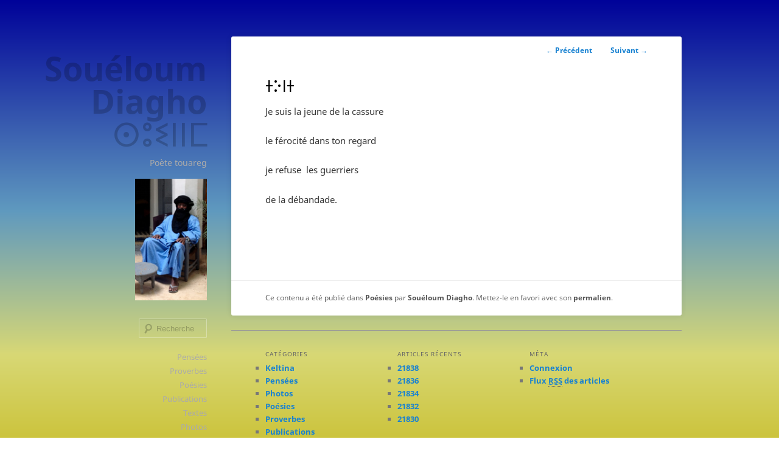

--- FILE ---
content_type: text/html; charset=UTF-8
request_url: http://swelum.net/%E2%B5%9C%E2%B4%BE%E2%B5%8F%E2%B5%9C-46/
body_size: 4657
content:
<!DOCTYPE html>
<!--[if IE 6]>
<html id="ie6" lang="fr-FR" xmlns:og="http://ogp.me/ns#" xmlns:fb="http://ogp.me/ns/fb#">
<![endif]-->
<!--[if IE 7]>
<html id="ie7" lang="fr-FR" xmlns:og="http://ogp.me/ns#" xmlns:fb="http://ogp.me/ns/fb#">
<![endif]-->
<!--[if IE 8]>
<html id="ie8" lang="fr-FR" xmlns:og="http://ogp.me/ns#" xmlns:fb="http://ogp.me/ns/fb#">
<![endif]-->
<!--[if !(IE 6) & !(IE 7) & !(IE 8)]><!-->
<html lang="fr-FR" xmlns:og="http://ogp.me/ns#" xmlns:fb="http://ogp.me/ns/fb#">
<!--<![endif]-->
<head>
<meta charset="UTF-8" />
<meta name="viewport" content="width=device-width" />
<title>ⵜⴾⵏⵜ | Souéloum Diagho ⵙⵓⵉⵏⵏⵎ</title>
<link rel="profile" href="http://gmpg.org/xfn/11" />
<link rel="stylesheet" href="http://swelum.net/wp-content/themes/swelum/style.css?1420554286" />
<link rel="pingback" href="http://swelum.net/xmlrpc.php" />
<!--[if lt IE 9]>
<script src="http://swelum.net/wp-content/themes/twentyeleven/js/html5.js" type="text/javascript"></script>
<![endif]-->

<!-- All in One SEO Pack 2.3.12.5 by Michael Torbert of Semper Fi Web Design[-1,-1] -->
<meta name="keywords"  content="poésies" />

<link rel="canonical" href="http://swelum.net/%e2%b5%9c%e2%b4%be%e2%b5%8f%e2%b5%9c-46/" />
<!-- /all in one seo pack -->
<link rel='dns-prefetch' href='//s.w.org' />
<link rel="alternate" type="application/rss+xml" title="Souéloum Diagho ⵙⵓⵉⵏⵏⵎ &raquo; Flux" href="http://swelum.net/feed/" />
<link rel="alternate" type="application/rss+xml" title="Souéloum Diagho ⵙⵓⵉⵏⵏⵎ &raquo; Flux des commentaires" href="http://swelum.net/comments/feed/" />
		<script type="text/javascript">
			window._wpemojiSettings = {"baseUrl":"https:\/\/s.w.org\/images\/core\/emoji\/2.2.1\/72x72\/","ext":".png","svgUrl":"https:\/\/s.w.org\/images\/core\/emoji\/2.2.1\/svg\/","svgExt":".svg","source":{"concatemoji":"http:\/\/swelum.net\/wp-includes\/js\/wp-emoji-release.min.js?ver=4.7.31"}};
			!function(t,a,e){var r,n,i,o=a.createElement("canvas"),l=o.getContext&&o.getContext("2d");function c(t){var e=a.createElement("script");e.src=t,e.defer=e.type="text/javascript",a.getElementsByTagName("head")[0].appendChild(e)}for(i=Array("flag","emoji4"),e.supports={everything:!0,everythingExceptFlag:!0},n=0;n<i.length;n++)e.supports[i[n]]=function(t){var e,a=String.fromCharCode;if(!l||!l.fillText)return!1;switch(l.clearRect(0,0,o.width,o.height),l.textBaseline="top",l.font="600 32px Arial",t){case"flag":return(l.fillText(a(55356,56826,55356,56819),0,0),o.toDataURL().length<3e3)?!1:(l.clearRect(0,0,o.width,o.height),l.fillText(a(55356,57331,65039,8205,55356,57096),0,0),e=o.toDataURL(),l.clearRect(0,0,o.width,o.height),l.fillText(a(55356,57331,55356,57096),0,0),e!==o.toDataURL());case"emoji4":return l.fillText(a(55357,56425,55356,57341,8205,55357,56507),0,0),e=o.toDataURL(),l.clearRect(0,0,o.width,o.height),l.fillText(a(55357,56425,55356,57341,55357,56507),0,0),e!==o.toDataURL()}return!1}(i[n]),e.supports.everything=e.supports.everything&&e.supports[i[n]],"flag"!==i[n]&&(e.supports.everythingExceptFlag=e.supports.everythingExceptFlag&&e.supports[i[n]]);e.supports.everythingExceptFlag=e.supports.everythingExceptFlag&&!e.supports.flag,e.DOMReady=!1,e.readyCallback=function(){e.DOMReady=!0},e.supports.everything||(r=function(){e.readyCallback()},a.addEventListener?(a.addEventListener("DOMContentLoaded",r,!1),t.addEventListener("load",r,!1)):(t.attachEvent("onload",r),a.attachEvent("onreadystatechange",function(){"complete"===a.readyState&&e.readyCallback()})),(r=e.source||{}).concatemoji?c(r.concatemoji):r.wpemoji&&r.twemoji&&(c(r.twemoji),c(r.wpemoji)))}(window,document,window._wpemojiSettings);
		</script>
		<style type="text/css">
img.wp-smiley,
img.emoji {
	display: inline !important;
	border: none !important;
	box-shadow: none !important;
	height: 1em !important;
	width: 1em !important;
	margin: 0 .07em !important;
	vertical-align: -0.1em !important;
	background: none !important;
	padding: 0 !important;
}
</style>
<link rel='https://api.w.org/' href='http://swelum.net/wp-json/' />
<link rel="EditURI" type="application/rsd+xml" title="RSD" href="http://swelum.net/xmlrpc.php?rsd" />
<link rel="wlwmanifest" type="application/wlwmanifest+xml" href="http://swelum.net/wp-includes/wlwmanifest.xml" /> 
<link rel='prev' title='ⴰⵎⵙ' href='http://swelum.net/%e2%b4%b0%e2%b5%8e%e2%b5%99-23/' />
<link rel='next' title='ⵜⵏⵏⵈⵓⴰ' href='http://swelum.net/%e2%b5%9c%e2%b5%8f%e2%b5%8f%e2%b5%88%e2%b5%93%e2%b4%b0-7/' />
<meta name="generator" content="WordPress 4.7.31" />
<link rel='shortlink' href='http://swelum.net/?p=19600' />
<link rel="alternate" type="application/json+oembed" href="http://swelum.net/wp-json/oembed/1.0/embed?url=http%3A%2F%2Fswelum.net%2F%25e2%25b5%259c%25e2%25b4%25be%25e2%25b5%258f%25e2%25b5%259c-46%2F" />
<link rel="alternate" type="text/xml+oembed" href="http://swelum.net/wp-json/oembed/1.0/embed?url=http%3A%2F%2Fswelum.net%2F%25e2%25b5%259c%25e2%25b4%25be%25e2%25b5%258f%25e2%25b5%259c-46%2F&#038;format=xml" />

<!-- START - Facebook Open Graph, Google+ and Twitter Card Tags 2.0.8.2 -->
 <!-- Facebook Open Graph -->
  <meta property="og:locale" content="fr_FR"/>
  <meta property="og:site_name" content="Souéloum Diagho ⵙⵓⵉⵏⵏⵎ"/>
  <meta property="og:title" content="ⵜⴾⵏⵜ"/>
  <meta property="og:url" content="http://swelum.net/%e2%b5%9c%e2%b4%be%e2%b5%8f%e2%b5%9c-46/"/>
  <meta property="og:type" content="article"/>
  <meta property="og:description" content="Je suis la jeune de la cassure

le férocité dans ton regard

je refuse  les guerriers

de la débandade."/>
  <meta property="og:image" content="http://swelum.net/wp-content/uploads/2014/10/cropped-swelum-photo.jpg"/>
  <meta property="og:image:width" content="1000"/>
  <meta property="og:image:height" content="1694"/>
  <meta property="article:published_time" content="2023-10-06T09:17:34+00:00"/>
  <meta property="article:modified_time" content="2023-10-06T09:17:37+00:00" />
  <meta property="og:updated_time" content="2023-10-06T09:17:37+00:00" />
  <meta property="article:section" content="Poésies"/>
 <!-- Google+ / Schema.org -->
  <meta itemprop="name" content="ⵜⴾⵏⵜ"/>
  <meta itemprop="description" content="Je suis la jeune de la cassure

le férocité dans ton regard

je refuse  les guerriers

de la débandade."/>
  <meta itemprop="image" content="http://swelum.net/wp-content/uploads/2014/10/cropped-swelum-photo.jpg"/>
 <!-- Twitter Cards -->
  <meta name="twitter:title" content="ⵜⴾⵏⵜ"/>
  <meta name="twitter:url" content="http://swelum.net/%e2%b5%9c%e2%b4%be%e2%b5%8f%e2%b5%9c-46/"/>
  <meta name="twitter:description" content="Je suis la jeune de la cassure

le férocité dans ton regard

je refuse  les guerriers

de la débandade."/>
  <meta name="twitter:image" content="http://swelum.net/wp-content/uploads/2014/10/cropped-swelum-photo.jpg"/>
  <meta name="twitter:card" content="summary_large_image"/>
 <!-- SEO -->
  <link rel="canonical" href="http://swelum.net/%e2%b5%9c%e2%b4%be%e2%b5%8f%e2%b5%9c-46/"/>
  <meta name="description" content="Je suis la jeune de la cassure

le férocité dans ton regard

je refuse  les guerriers

de la débandade."/>
  <meta name="author" content="Souéloum Diagho"/>
 <!-- Misc. tags -->
<!-- END - Facebook Open Graph, Google+ and Twitter Card Tags 2.0.8.2 -->

</head>

<body class="post-template-default single single-post postid-19600 single-format-standard single-author singular two-column right-sidebar">
<div id="page" class="hfeed">
	<header id="branding" role="banner">
			<hgroup>
				<h1 id="site-title"><span><a href="http://swelum.net/" rel="home">Souéloum Diagho ⵙⵓⵉⵏⵏⵎ</a></span></h1>
				<h2 id="site-description">Poète touareg</h2>
			</hgroup>

						<a href="http://swelum.net/">
									<img src="http://swelum.net/wp-content/uploads/2014/10/cropped-swelum-photo.jpg" width="1000" height="1694" alt="" />
							</a>
			
								<form method="get" id="searchform" action="http://swelum.net/">
		<label for="s" class="assistive-text">Recherche</label>
		<input type="text" class="field" name="s" id="s" placeholder="Recherche" />
		<input type="submit" class="submit" name="submit" id="searchsubmit" value="Recherche" />
	</form>
			
			<nav id="access" role="navigation">
				<h3 class="assistive-text">Menu principal</h3>
								<div class="skip-link"><a class="assistive-text" href="#content">Aller au contenu principal</a></div>
												<div class="menu-menu-container"><ul id="menu-menu" class="menu"><li id="menu-item-9" class="menu-item menu-item-type-taxonomy menu-item-object-category menu-item-9"><a href="http://swelum.net/category/pensees/">Pensées</a></li>
<li id="menu-item-39" class="menu-item menu-item-type-taxonomy menu-item-object-category menu-item-39"><a href="http://swelum.net/category/proverbes/">Proverbes</a></li>
<li id="menu-item-169" class="menu-item menu-item-type-taxonomy menu-item-object-category current-post-ancestor current-menu-parent current-post-parent menu-item-169"><a href="http://swelum.net/category/poesies/">Poésies</a></li>
<li id="menu-item-42" class="menu-item menu-item-type-taxonomy menu-item-object-category menu-item-42"><a href="http://swelum.net/category/publications/">Publications</a></li>
<li id="menu-item-170" class="menu-item menu-item-type-taxonomy menu-item-object-category menu-item-170"><a href="http://swelum.net/category/textes/">Textes</a></li>
<li id="menu-item-171" class="menu-item menu-item-type-taxonomy menu-item-object-category menu-item-171"><a href="http://swelum.net/category/photos/">Photos</a></li>
<li id="menu-item-43" class="menu-item menu-item-type-custom menu-item-object-custom menu-item-43"><a title="Copie accessible sur Archive.org" href="https://web.archive.org/web/20110807181847/http://users.swing.be/swelum/">Ancien site</a></li>
<li id="menu-item-354" class="menu-item menu-item-type-custom menu-item-object-custom menu-item-354"><a href="http://www.keltina.com/">Keltina</a></li>
<li id="menu-item-1777" class="menu-item menu-item-type-post_type menu-item-object-page menu-item-1777"><a href="http://swelum.net/contact/">Contact</a></li>
</ul></div>			</nav><!-- #access -->
	</header><!-- #branding -->


	<div id="main">

		<div id="primary">
			<div id="content" role="main">

				
					<nav id="nav-single">
						<h3 class="assistive-text">Navigation des articles</h3>
						<span class="nav-previous"><a href="http://swelum.net/%e2%b4%b0%e2%b5%8e%e2%b5%99-23/" rel="prev"><span class="meta-nav">&larr;</span> Précédent</a></span>
						<span class="nav-next"><a href="http://swelum.net/%e2%b5%9c%e2%b5%8f%e2%b5%8f%e2%b5%88%e2%b5%93%e2%b4%b0-7/" rel="next">Suivant <span class="meta-nav">&rarr;</span></a></span>
					</nav><!-- #nav-single -->

					
<article id="post-19600" class="post-19600 post type-post status-publish format-standard hentry category-poesies">
	<header class="entry-header">
		<h1 class="entry-title">ⵜⴾⵏⵜ</h1>

				<div class="entry-meta">
			<span class="sep">Publié le </span><a href="http://swelum.net/%e2%b5%9c%e2%b4%be%e2%b5%8f%e2%b5%9c-46/" title="9 h 17 min" rel="bookmark"><time class="entry-date" datetime="2023-10-06T09:17:34+00:00">6 octobre 2023</time></a><span class="by-author"> <span class="sep"> par </span> <span class="author vcard"><a class="url fn n" href="http://swelum.net/author/swelum/" title="Afficher tous les articles par Souéloum Diagho" rel="author">Souéloum Diagho</a></span></span>		</div><!-- .entry-meta -->
			</header><!-- .entry-header -->

	<div class="entry-content">
		<p>Je suis la jeune de la cassure</p>
<p>le férocité dans ton regard</p>
<p>je refuse  les guerriers</p>
<p>de la débandade.</p>
<p>&nbsp;</p>
<p>&nbsp;</p>
			</div><!-- .entry-content -->

	<footer class="entry-meta">
		Ce contenu a été publié dans <a href="http://swelum.net/category/poesies/" rel="category tag">Poésies</a> par <a href="http://swelum.net/author/swelum/">Souéloum Diagho</a>. Mettez-le en favori avec son <a href="http://swelum.net/%e2%b5%9c%e2%b4%be%e2%b5%8f%e2%b5%9c-46/" title="Permalien vers ⵜⴾⵏⵜ" rel="bookmark">permalien</a>.		
			</footer><!-- .entry-meta -->
</article><!-- #post-19600 -->

						<div id="comments">
	
	
	
	
</div><!-- #comments -->

				
			</div><!-- #content -->
		</div><!-- #primary -->


	</div><!-- #main -->

	<footer id="colophon" role="contentinfo">

			
<div id="supplementary" class="three">
		<div id="first" class="widget-area" role="complementary">
		<aside id="categories-4" class="widget widget_categories"><h3 class="widget-title">Catégories</h3>		<ul>
	<li class="cat-item cat-item-9"><a href="http://swelum.net/category/keltina/" >Keltina</a>
</li>
	<li class="cat-item cat-item-1"><a href="http://swelum.net/category/pensees/" >Pensées</a>
</li>
	<li class="cat-item cat-item-7"><a href="http://swelum.net/category/photos/" >Photos</a>
</li>
	<li class="cat-item cat-item-4"><a href="http://swelum.net/category/poesies/" >Poésies</a>
</li>
	<li class="cat-item cat-item-3"><a href="http://swelum.net/category/proverbes/" >Proverbes</a>
</li>
	<li class="cat-item cat-item-5"><a href="http://swelum.net/category/publications/" >Publications</a>
</li>
	<li class="cat-item cat-item-6"><a href="http://swelum.net/category/textes/" >Textes</a>
</li>
	<li class="cat-item cat-item-8"><a href="http://swelum.net/category/tifinaghs/" >Tifinaghs</a>
</li>
		</ul>
</aside>	</div><!-- #first .widget-area -->
	
		<div id="second" class="widget-area" role="complementary">
				<aside id="recent-posts-4" class="widget widget_recent_entries">		<h3 class="widget-title">Articles récents</h3>		<ul>
					<li>
				<a href="http://swelum.net/21838-2/">21838</a>
						</li>
					<li>
				<a href="http://swelum.net/21836-2/">21836</a>
						</li>
					<li>
				<a href="http://swelum.net/21834-2/">21834</a>
						</li>
					<li>
				<a href="http://swelum.net/21832-2/">21832</a>
						</li>
					<li>
				<a href="http://swelum.net/21830-2/">21830</a>
						</li>
				</ul>
		</aside>			</div><!-- #second .widget-area -->
	
		<div id="third" class="widget-area" role="complementary">
		<aside id="meta-4" class="widget widget_meta"><h3 class="widget-title">Méta</h3>			<ul>
						<li><a href="http://swelum.net/wp-login.php">Connexion</a></li>
			<li><a href="http://swelum.net/feed/">Flux <abbr title="Really Simple Syndication">RSS</abbr> des articles</a></li>
			<li><a href="http://swelum.net/comments/feed/"><abbr title="Really Simple Syndication">RSS</abbr> des commentaires</a></li>
			<li><a href="https://wpfr.net" title="Propulsé par WordPress, plate-forme de publication personnelle sémantique de pointe.">Site de WordPress-FR</a></li>			</ul>
			</aside>	</div><!-- #third .widget-area -->
	</div><!-- #supplementary -->			
			<div id="site-copyright">
				<strong>&copy;</strong> <a href='mail&#116;o&#58;&#115;o&#117;el%6F%&#55;&#53;&#109;&#64;&#104;&#111;tm%61i%6&#67;&#46;c&#111;m?subj%&#54;&#53;c&#116;&#61;vi&#97; sw&#101;lum%2E%6&#69;e%74'>S&#111;uéloum D&#105;agho</a> - Tous droits réservés.
			</div>

			<div id="site-generator">
								<a href="http://wordpress.org/" title="Plate-forme de publication personnelle à la pointe de la sémantique">Fièrement propulsé par WordPress</a>
			</div>
	</footer><!-- #colophon -->
</div><!-- #page -->

<script type='text/javascript' src='http://swelum.net/wp-includes/js/comment-reply.min.js?ver=4.7.31'></script>
<script type='text/javascript' src='http://swelum.net/wp-includes/js/wp-embed.min.js?ver=4.7.31'></script>

</body>
</html>
